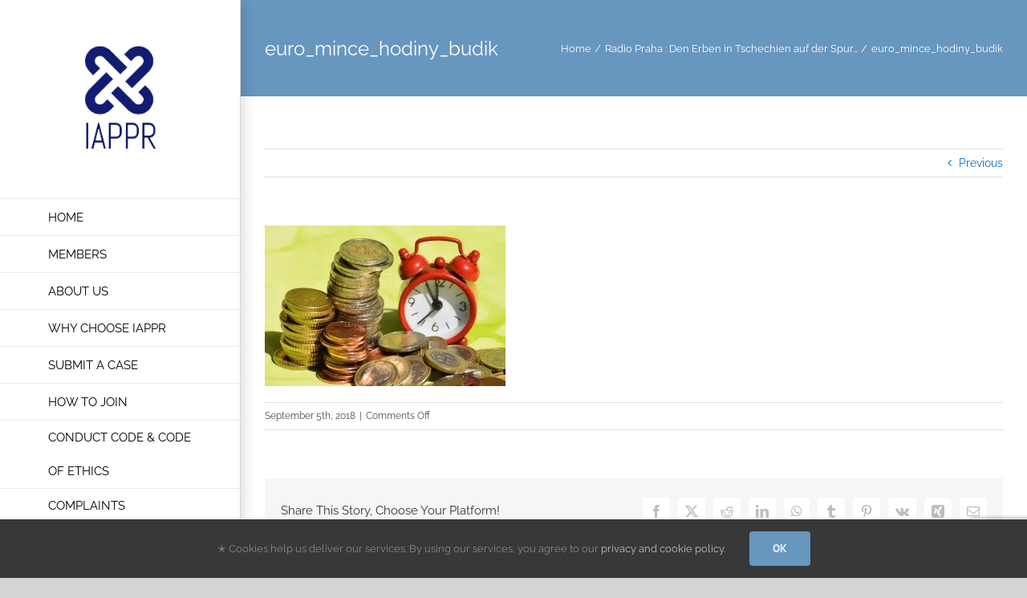

--- FILE ---
content_type: text/html; charset=utf-8
request_url: https://www.google.com/recaptcha/api2/anchor?ar=1&k=6LcIGnQrAAAAABLgREYzwJz_0wpoTctQXQ1OHp9C&co=aHR0cHM6Ly93d3cuaWFwcHIub3JnOjQ0Mw..&hl=en&v=PoyoqOPhxBO7pBk68S4YbpHZ&size=invisible&anchor-ms=20000&execute-ms=30000&cb=rnp64clouoxc
body_size: 48730
content:
<!DOCTYPE HTML><html dir="ltr" lang="en"><head><meta http-equiv="Content-Type" content="text/html; charset=UTF-8">
<meta http-equiv="X-UA-Compatible" content="IE=edge">
<title>reCAPTCHA</title>
<style type="text/css">
/* cyrillic-ext */
@font-face {
  font-family: 'Roboto';
  font-style: normal;
  font-weight: 400;
  font-stretch: 100%;
  src: url(//fonts.gstatic.com/s/roboto/v48/KFO7CnqEu92Fr1ME7kSn66aGLdTylUAMa3GUBHMdazTgWw.woff2) format('woff2');
  unicode-range: U+0460-052F, U+1C80-1C8A, U+20B4, U+2DE0-2DFF, U+A640-A69F, U+FE2E-FE2F;
}
/* cyrillic */
@font-face {
  font-family: 'Roboto';
  font-style: normal;
  font-weight: 400;
  font-stretch: 100%;
  src: url(//fonts.gstatic.com/s/roboto/v48/KFO7CnqEu92Fr1ME7kSn66aGLdTylUAMa3iUBHMdazTgWw.woff2) format('woff2');
  unicode-range: U+0301, U+0400-045F, U+0490-0491, U+04B0-04B1, U+2116;
}
/* greek-ext */
@font-face {
  font-family: 'Roboto';
  font-style: normal;
  font-weight: 400;
  font-stretch: 100%;
  src: url(//fonts.gstatic.com/s/roboto/v48/KFO7CnqEu92Fr1ME7kSn66aGLdTylUAMa3CUBHMdazTgWw.woff2) format('woff2');
  unicode-range: U+1F00-1FFF;
}
/* greek */
@font-face {
  font-family: 'Roboto';
  font-style: normal;
  font-weight: 400;
  font-stretch: 100%;
  src: url(//fonts.gstatic.com/s/roboto/v48/KFO7CnqEu92Fr1ME7kSn66aGLdTylUAMa3-UBHMdazTgWw.woff2) format('woff2');
  unicode-range: U+0370-0377, U+037A-037F, U+0384-038A, U+038C, U+038E-03A1, U+03A3-03FF;
}
/* math */
@font-face {
  font-family: 'Roboto';
  font-style: normal;
  font-weight: 400;
  font-stretch: 100%;
  src: url(//fonts.gstatic.com/s/roboto/v48/KFO7CnqEu92Fr1ME7kSn66aGLdTylUAMawCUBHMdazTgWw.woff2) format('woff2');
  unicode-range: U+0302-0303, U+0305, U+0307-0308, U+0310, U+0312, U+0315, U+031A, U+0326-0327, U+032C, U+032F-0330, U+0332-0333, U+0338, U+033A, U+0346, U+034D, U+0391-03A1, U+03A3-03A9, U+03B1-03C9, U+03D1, U+03D5-03D6, U+03F0-03F1, U+03F4-03F5, U+2016-2017, U+2034-2038, U+203C, U+2040, U+2043, U+2047, U+2050, U+2057, U+205F, U+2070-2071, U+2074-208E, U+2090-209C, U+20D0-20DC, U+20E1, U+20E5-20EF, U+2100-2112, U+2114-2115, U+2117-2121, U+2123-214F, U+2190, U+2192, U+2194-21AE, U+21B0-21E5, U+21F1-21F2, U+21F4-2211, U+2213-2214, U+2216-22FF, U+2308-230B, U+2310, U+2319, U+231C-2321, U+2336-237A, U+237C, U+2395, U+239B-23B7, U+23D0, U+23DC-23E1, U+2474-2475, U+25AF, U+25B3, U+25B7, U+25BD, U+25C1, U+25CA, U+25CC, U+25FB, U+266D-266F, U+27C0-27FF, U+2900-2AFF, U+2B0E-2B11, U+2B30-2B4C, U+2BFE, U+3030, U+FF5B, U+FF5D, U+1D400-1D7FF, U+1EE00-1EEFF;
}
/* symbols */
@font-face {
  font-family: 'Roboto';
  font-style: normal;
  font-weight: 400;
  font-stretch: 100%;
  src: url(//fonts.gstatic.com/s/roboto/v48/KFO7CnqEu92Fr1ME7kSn66aGLdTylUAMaxKUBHMdazTgWw.woff2) format('woff2');
  unicode-range: U+0001-000C, U+000E-001F, U+007F-009F, U+20DD-20E0, U+20E2-20E4, U+2150-218F, U+2190, U+2192, U+2194-2199, U+21AF, U+21E6-21F0, U+21F3, U+2218-2219, U+2299, U+22C4-22C6, U+2300-243F, U+2440-244A, U+2460-24FF, U+25A0-27BF, U+2800-28FF, U+2921-2922, U+2981, U+29BF, U+29EB, U+2B00-2BFF, U+4DC0-4DFF, U+FFF9-FFFB, U+10140-1018E, U+10190-1019C, U+101A0, U+101D0-101FD, U+102E0-102FB, U+10E60-10E7E, U+1D2C0-1D2D3, U+1D2E0-1D37F, U+1F000-1F0FF, U+1F100-1F1AD, U+1F1E6-1F1FF, U+1F30D-1F30F, U+1F315, U+1F31C, U+1F31E, U+1F320-1F32C, U+1F336, U+1F378, U+1F37D, U+1F382, U+1F393-1F39F, U+1F3A7-1F3A8, U+1F3AC-1F3AF, U+1F3C2, U+1F3C4-1F3C6, U+1F3CA-1F3CE, U+1F3D4-1F3E0, U+1F3ED, U+1F3F1-1F3F3, U+1F3F5-1F3F7, U+1F408, U+1F415, U+1F41F, U+1F426, U+1F43F, U+1F441-1F442, U+1F444, U+1F446-1F449, U+1F44C-1F44E, U+1F453, U+1F46A, U+1F47D, U+1F4A3, U+1F4B0, U+1F4B3, U+1F4B9, U+1F4BB, U+1F4BF, U+1F4C8-1F4CB, U+1F4D6, U+1F4DA, U+1F4DF, U+1F4E3-1F4E6, U+1F4EA-1F4ED, U+1F4F7, U+1F4F9-1F4FB, U+1F4FD-1F4FE, U+1F503, U+1F507-1F50B, U+1F50D, U+1F512-1F513, U+1F53E-1F54A, U+1F54F-1F5FA, U+1F610, U+1F650-1F67F, U+1F687, U+1F68D, U+1F691, U+1F694, U+1F698, U+1F6AD, U+1F6B2, U+1F6B9-1F6BA, U+1F6BC, U+1F6C6-1F6CF, U+1F6D3-1F6D7, U+1F6E0-1F6EA, U+1F6F0-1F6F3, U+1F6F7-1F6FC, U+1F700-1F7FF, U+1F800-1F80B, U+1F810-1F847, U+1F850-1F859, U+1F860-1F887, U+1F890-1F8AD, U+1F8B0-1F8BB, U+1F8C0-1F8C1, U+1F900-1F90B, U+1F93B, U+1F946, U+1F984, U+1F996, U+1F9E9, U+1FA00-1FA6F, U+1FA70-1FA7C, U+1FA80-1FA89, U+1FA8F-1FAC6, U+1FACE-1FADC, U+1FADF-1FAE9, U+1FAF0-1FAF8, U+1FB00-1FBFF;
}
/* vietnamese */
@font-face {
  font-family: 'Roboto';
  font-style: normal;
  font-weight: 400;
  font-stretch: 100%;
  src: url(//fonts.gstatic.com/s/roboto/v48/KFO7CnqEu92Fr1ME7kSn66aGLdTylUAMa3OUBHMdazTgWw.woff2) format('woff2');
  unicode-range: U+0102-0103, U+0110-0111, U+0128-0129, U+0168-0169, U+01A0-01A1, U+01AF-01B0, U+0300-0301, U+0303-0304, U+0308-0309, U+0323, U+0329, U+1EA0-1EF9, U+20AB;
}
/* latin-ext */
@font-face {
  font-family: 'Roboto';
  font-style: normal;
  font-weight: 400;
  font-stretch: 100%;
  src: url(//fonts.gstatic.com/s/roboto/v48/KFO7CnqEu92Fr1ME7kSn66aGLdTylUAMa3KUBHMdazTgWw.woff2) format('woff2');
  unicode-range: U+0100-02BA, U+02BD-02C5, U+02C7-02CC, U+02CE-02D7, U+02DD-02FF, U+0304, U+0308, U+0329, U+1D00-1DBF, U+1E00-1E9F, U+1EF2-1EFF, U+2020, U+20A0-20AB, U+20AD-20C0, U+2113, U+2C60-2C7F, U+A720-A7FF;
}
/* latin */
@font-face {
  font-family: 'Roboto';
  font-style: normal;
  font-weight: 400;
  font-stretch: 100%;
  src: url(//fonts.gstatic.com/s/roboto/v48/KFO7CnqEu92Fr1ME7kSn66aGLdTylUAMa3yUBHMdazQ.woff2) format('woff2');
  unicode-range: U+0000-00FF, U+0131, U+0152-0153, U+02BB-02BC, U+02C6, U+02DA, U+02DC, U+0304, U+0308, U+0329, U+2000-206F, U+20AC, U+2122, U+2191, U+2193, U+2212, U+2215, U+FEFF, U+FFFD;
}
/* cyrillic-ext */
@font-face {
  font-family: 'Roboto';
  font-style: normal;
  font-weight: 500;
  font-stretch: 100%;
  src: url(//fonts.gstatic.com/s/roboto/v48/KFO7CnqEu92Fr1ME7kSn66aGLdTylUAMa3GUBHMdazTgWw.woff2) format('woff2');
  unicode-range: U+0460-052F, U+1C80-1C8A, U+20B4, U+2DE0-2DFF, U+A640-A69F, U+FE2E-FE2F;
}
/* cyrillic */
@font-face {
  font-family: 'Roboto';
  font-style: normal;
  font-weight: 500;
  font-stretch: 100%;
  src: url(//fonts.gstatic.com/s/roboto/v48/KFO7CnqEu92Fr1ME7kSn66aGLdTylUAMa3iUBHMdazTgWw.woff2) format('woff2');
  unicode-range: U+0301, U+0400-045F, U+0490-0491, U+04B0-04B1, U+2116;
}
/* greek-ext */
@font-face {
  font-family: 'Roboto';
  font-style: normal;
  font-weight: 500;
  font-stretch: 100%;
  src: url(//fonts.gstatic.com/s/roboto/v48/KFO7CnqEu92Fr1ME7kSn66aGLdTylUAMa3CUBHMdazTgWw.woff2) format('woff2');
  unicode-range: U+1F00-1FFF;
}
/* greek */
@font-face {
  font-family: 'Roboto';
  font-style: normal;
  font-weight: 500;
  font-stretch: 100%;
  src: url(//fonts.gstatic.com/s/roboto/v48/KFO7CnqEu92Fr1ME7kSn66aGLdTylUAMa3-UBHMdazTgWw.woff2) format('woff2');
  unicode-range: U+0370-0377, U+037A-037F, U+0384-038A, U+038C, U+038E-03A1, U+03A3-03FF;
}
/* math */
@font-face {
  font-family: 'Roboto';
  font-style: normal;
  font-weight: 500;
  font-stretch: 100%;
  src: url(//fonts.gstatic.com/s/roboto/v48/KFO7CnqEu92Fr1ME7kSn66aGLdTylUAMawCUBHMdazTgWw.woff2) format('woff2');
  unicode-range: U+0302-0303, U+0305, U+0307-0308, U+0310, U+0312, U+0315, U+031A, U+0326-0327, U+032C, U+032F-0330, U+0332-0333, U+0338, U+033A, U+0346, U+034D, U+0391-03A1, U+03A3-03A9, U+03B1-03C9, U+03D1, U+03D5-03D6, U+03F0-03F1, U+03F4-03F5, U+2016-2017, U+2034-2038, U+203C, U+2040, U+2043, U+2047, U+2050, U+2057, U+205F, U+2070-2071, U+2074-208E, U+2090-209C, U+20D0-20DC, U+20E1, U+20E5-20EF, U+2100-2112, U+2114-2115, U+2117-2121, U+2123-214F, U+2190, U+2192, U+2194-21AE, U+21B0-21E5, U+21F1-21F2, U+21F4-2211, U+2213-2214, U+2216-22FF, U+2308-230B, U+2310, U+2319, U+231C-2321, U+2336-237A, U+237C, U+2395, U+239B-23B7, U+23D0, U+23DC-23E1, U+2474-2475, U+25AF, U+25B3, U+25B7, U+25BD, U+25C1, U+25CA, U+25CC, U+25FB, U+266D-266F, U+27C0-27FF, U+2900-2AFF, U+2B0E-2B11, U+2B30-2B4C, U+2BFE, U+3030, U+FF5B, U+FF5D, U+1D400-1D7FF, U+1EE00-1EEFF;
}
/* symbols */
@font-face {
  font-family: 'Roboto';
  font-style: normal;
  font-weight: 500;
  font-stretch: 100%;
  src: url(//fonts.gstatic.com/s/roboto/v48/KFO7CnqEu92Fr1ME7kSn66aGLdTylUAMaxKUBHMdazTgWw.woff2) format('woff2');
  unicode-range: U+0001-000C, U+000E-001F, U+007F-009F, U+20DD-20E0, U+20E2-20E4, U+2150-218F, U+2190, U+2192, U+2194-2199, U+21AF, U+21E6-21F0, U+21F3, U+2218-2219, U+2299, U+22C4-22C6, U+2300-243F, U+2440-244A, U+2460-24FF, U+25A0-27BF, U+2800-28FF, U+2921-2922, U+2981, U+29BF, U+29EB, U+2B00-2BFF, U+4DC0-4DFF, U+FFF9-FFFB, U+10140-1018E, U+10190-1019C, U+101A0, U+101D0-101FD, U+102E0-102FB, U+10E60-10E7E, U+1D2C0-1D2D3, U+1D2E0-1D37F, U+1F000-1F0FF, U+1F100-1F1AD, U+1F1E6-1F1FF, U+1F30D-1F30F, U+1F315, U+1F31C, U+1F31E, U+1F320-1F32C, U+1F336, U+1F378, U+1F37D, U+1F382, U+1F393-1F39F, U+1F3A7-1F3A8, U+1F3AC-1F3AF, U+1F3C2, U+1F3C4-1F3C6, U+1F3CA-1F3CE, U+1F3D4-1F3E0, U+1F3ED, U+1F3F1-1F3F3, U+1F3F5-1F3F7, U+1F408, U+1F415, U+1F41F, U+1F426, U+1F43F, U+1F441-1F442, U+1F444, U+1F446-1F449, U+1F44C-1F44E, U+1F453, U+1F46A, U+1F47D, U+1F4A3, U+1F4B0, U+1F4B3, U+1F4B9, U+1F4BB, U+1F4BF, U+1F4C8-1F4CB, U+1F4D6, U+1F4DA, U+1F4DF, U+1F4E3-1F4E6, U+1F4EA-1F4ED, U+1F4F7, U+1F4F9-1F4FB, U+1F4FD-1F4FE, U+1F503, U+1F507-1F50B, U+1F50D, U+1F512-1F513, U+1F53E-1F54A, U+1F54F-1F5FA, U+1F610, U+1F650-1F67F, U+1F687, U+1F68D, U+1F691, U+1F694, U+1F698, U+1F6AD, U+1F6B2, U+1F6B9-1F6BA, U+1F6BC, U+1F6C6-1F6CF, U+1F6D3-1F6D7, U+1F6E0-1F6EA, U+1F6F0-1F6F3, U+1F6F7-1F6FC, U+1F700-1F7FF, U+1F800-1F80B, U+1F810-1F847, U+1F850-1F859, U+1F860-1F887, U+1F890-1F8AD, U+1F8B0-1F8BB, U+1F8C0-1F8C1, U+1F900-1F90B, U+1F93B, U+1F946, U+1F984, U+1F996, U+1F9E9, U+1FA00-1FA6F, U+1FA70-1FA7C, U+1FA80-1FA89, U+1FA8F-1FAC6, U+1FACE-1FADC, U+1FADF-1FAE9, U+1FAF0-1FAF8, U+1FB00-1FBFF;
}
/* vietnamese */
@font-face {
  font-family: 'Roboto';
  font-style: normal;
  font-weight: 500;
  font-stretch: 100%;
  src: url(//fonts.gstatic.com/s/roboto/v48/KFO7CnqEu92Fr1ME7kSn66aGLdTylUAMa3OUBHMdazTgWw.woff2) format('woff2');
  unicode-range: U+0102-0103, U+0110-0111, U+0128-0129, U+0168-0169, U+01A0-01A1, U+01AF-01B0, U+0300-0301, U+0303-0304, U+0308-0309, U+0323, U+0329, U+1EA0-1EF9, U+20AB;
}
/* latin-ext */
@font-face {
  font-family: 'Roboto';
  font-style: normal;
  font-weight: 500;
  font-stretch: 100%;
  src: url(//fonts.gstatic.com/s/roboto/v48/KFO7CnqEu92Fr1ME7kSn66aGLdTylUAMa3KUBHMdazTgWw.woff2) format('woff2');
  unicode-range: U+0100-02BA, U+02BD-02C5, U+02C7-02CC, U+02CE-02D7, U+02DD-02FF, U+0304, U+0308, U+0329, U+1D00-1DBF, U+1E00-1E9F, U+1EF2-1EFF, U+2020, U+20A0-20AB, U+20AD-20C0, U+2113, U+2C60-2C7F, U+A720-A7FF;
}
/* latin */
@font-face {
  font-family: 'Roboto';
  font-style: normal;
  font-weight: 500;
  font-stretch: 100%;
  src: url(//fonts.gstatic.com/s/roboto/v48/KFO7CnqEu92Fr1ME7kSn66aGLdTylUAMa3yUBHMdazQ.woff2) format('woff2');
  unicode-range: U+0000-00FF, U+0131, U+0152-0153, U+02BB-02BC, U+02C6, U+02DA, U+02DC, U+0304, U+0308, U+0329, U+2000-206F, U+20AC, U+2122, U+2191, U+2193, U+2212, U+2215, U+FEFF, U+FFFD;
}
/* cyrillic-ext */
@font-face {
  font-family: 'Roboto';
  font-style: normal;
  font-weight: 900;
  font-stretch: 100%;
  src: url(//fonts.gstatic.com/s/roboto/v48/KFO7CnqEu92Fr1ME7kSn66aGLdTylUAMa3GUBHMdazTgWw.woff2) format('woff2');
  unicode-range: U+0460-052F, U+1C80-1C8A, U+20B4, U+2DE0-2DFF, U+A640-A69F, U+FE2E-FE2F;
}
/* cyrillic */
@font-face {
  font-family: 'Roboto';
  font-style: normal;
  font-weight: 900;
  font-stretch: 100%;
  src: url(//fonts.gstatic.com/s/roboto/v48/KFO7CnqEu92Fr1ME7kSn66aGLdTylUAMa3iUBHMdazTgWw.woff2) format('woff2');
  unicode-range: U+0301, U+0400-045F, U+0490-0491, U+04B0-04B1, U+2116;
}
/* greek-ext */
@font-face {
  font-family: 'Roboto';
  font-style: normal;
  font-weight: 900;
  font-stretch: 100%;
  src: url(//fonts.gstatic.com/s/roboto/v48/KFO7CnqEu92Fr1ME7kSn66aGLdTylUAMa3CUBHMdazTgWw.woff2) format('woff2');
  unicode-range: U+1F00-1FFF;
}
/* greek */
@font-face {
  font-family: 'Roboto';
  font-style: normal;
  font-weight: 900;
  font-stretch: 100%;
  src: url(//fonts.gstatic.com/s/roboto/v48/KFO7CnqEu92Fr1ME7kSn66aGLdTylUAMa3-UBHMdazTgWw.woff2) format('woff2');
  unicode-range: U+0370-0377, U+037A-037F, U+0384-038A, U+038C, U+038E-03A1, U+03A3-03FF;
}
/* math */
@font-face {
  font-family: 'Roboto';
  font-style: normal;
  font-weight: 900;
  font-stretch: 100%;
  src: url(//fonts.gstatic.com/s/roboto/v48/KFO7CnqEu92Fr1ME7kSn66aGLdTylUAMawCUBHMdazTgWw.woff2) format('woff2');
  unicode-range: U+0302-0303, U+0305, U+0307-0308, U+0310, U+0312, U+0315, U+031A, U+0326-0327, U+032C, U+032F-0330, U+0332-0333, U+0338, U+033A, U+0346, U+034D, U+0391-03A1, U+03A3-03A9, U+03B1-03C9, U+03D1, U+03D5-03D6, U+03F0-03F1, U+03F4-03F5, U+2016-2017, U+2034-2038, U+203C, U+2040, U+2043, U+2047, U+2050, U+2057, U+205F, U+2070-2071, U+2074-208E, U+2090-209C, U+20D0-20DC, U+20E1, U+20E5-20EF, U+2100-2112, U+2114-2115, U+2117-2121, U+2123-214F, U+2190, U+2192, U+2194-21AE, U+21B0-21E5, U+21F1-21F2, U+21F4-2211, U+2213-2214, U+2216-22FF, U+2308-230B, U+2310, U+2319, U+231C-2321, U+2336-237A, U+237C, U+2395, U+239B-23B7, U+23D0, U+23DC-23E1, U+2474-2475, U+25AF, U+25B3, U+25B7, U+25BD, U+25C1, U+25CA, U+25CC, U+25FB, U+266D-266F, U+27C0-27FF, U+2900-2AFF, U+2B0E-2B11, U+2B30-2B4C, U+2BFE, U+3030, U+FF5B, U+FF5D, U+1D400-1D7FF, U+1EE00-1EEFF;
}
/* symbols */
@font-face {
  font-family: 'Roboto';
  font-style: normal;
  font-weight: 900;
  font-stretch: 100%;
  src: url(//fonts.gstatic.com/s/roboto/v48/KFO7CnqEu92Fr1ME7kSn66aGLdTylUAMaxKUBHMdazTgWw.woff2) format('woff2');
  unicode-range: U+0001-000C, U+000E-001F, U+007F-009F, U+20DD-20E0, U+20E2-20E4, U+2150-218F, U+2190, U+2192, U+2194-2199, U+21AF, U+21E6-21F0, U+21F3, U+2218-2219, U+2299, U+22C4-22C6, U+2300-243F, U+2440-244A, U+2460-24FF, U+25A0-27BF, U+2800-28FF, U+2921-2922, U+2981, U+29BF, U+29EB, U+2B00-2BFF, U+4DC0-4DFF, U+FFF9-FFFB, U+10140-1018E, U+10190-1019C, U+101A0, U+101D0-101FD, U+102E0-102FB, U+10E60-10E7E, U+1D2C0-1D2D3, U+1D2E0-1D37F, U+1F000-1F0FF, U+1F100-1F1AD, U+1F1E6-1F1FF, U+1F30D-1F30F, U+1F315, U+1F31C, U+1F31E, U+1F320-1F32C, U+1F336, U+1F378, U+1F37D, U+1F382, U+1F393-1F39F, U+1F3A7-1F3A8, U+1F3AC-1F3AF, U+1F3C2, U+1F3C4-1F3C6, U+1F3CA-1F3CE, U+1F3D4-1F3E0, U+1F3ED, U+1F3F1-1F3F3, U+1F3F5-1F3F7, U+1F408, U+1F415, U+1F41F, U+1F426, U+1F43F, U+1F441-1F442, U+1F444, U+1F446-1F449, U+1F44C-1F44E, U+1F453, U+1F46A, U+1F47D, U+1F4A3, U+1F4B0, U+1F4B3, U+1F4B9, U+1F4BB, U+1F4BF, U+1F4C8-1F4CB, U+1F4D6, U+1F4DA, U+1F4DF, U+1F4E3-1F4E6, U+1F4EA-1F4ED, U+1F4F7, U+1F4F9-1F4FB, U+1F4FD-1F4FE, U+1F503, U+1F507-1F50B, U+1F50D, U+1F512-1F513, U+1F53E-1F54A, U+1F54F-1F5FA, U+1F610, U+1F650-1F67F, U+1F687, U+1F68D, U+1F691, U+1F694, U+1F698, U+1F6AD, U+1F6B2, U+1F6B9-1F6BA, U+1F6BC, U+1F6C6-1F6CF, U+1F6D3-1F6D7, U+1F6E0-1F6EA, U+1F6F0-1F6F3, U+1F6F7-1F6FC, U+1F700-1F7FF, U+1F800-1F80B, U+1F810-1F847, U+1F850-1F859, U+1F860-1F887, U+1F890-1F8AD, U+1F8B0-1F8BB, U+1F8C0-1F8C1, U+1F900-1F90B, U+1F93B, U+1F946, U+1F984, U+1F996, U+1F9E9, U+1FA00-1FA6F, U+1FA70-1FA7C, U+1FA80-1FA89, U+1FA8F-1FAC6, U+1FACE-1FADC, U+1FADF-1FAE9, U+1FAF0-1FAF8, U+1FB00-1FBFF;
}
/* vietnamese */
@font-face {
  font-family: 'Roboto';
  font-style: normal;
  font-weight: 900;
  font-stretch: 100%;
  src: url(//fonts.gstatic.com/s/roboto/v48/KFO7CnqEu92Fr1ME7kSn66aGLdTylUAMa3OUBHMdazTgWw.woff2) format('woff2');
  unicode-range: U+0102-0103, U+0110-0111, U+0128-0129, U+0168-0169, U+01A0-01A1, U+01AF-01B0, U+0300-0301, U+0303-0304, U+0308-0309, U+0323, U+0329, U+1EA0-1EF9, U+20AB;
}
/* latin-ext */
@font-face {
  font-family: 'Roboto';
  font-style: normal;
  font-weight: 900;
  font-stretch: 100%;
  src: url(//fonts.gstatic.com/s/roboto/v48/KFO7CnqEu92Fr1ME7kSn66aGLdTylUAMa3KUBHMdazTgWw.woff2) format('woff2');
  unicode-range: U+0100-02BA, U+02BD-02C5, U+02C7-02CC, U+02CE-02D7, U+02DD-02FF, U+0304, U+0308, U+0329, U+1D00-1DBF, U+1E00-1E9F, U+1EF2-1EFF, U+2020, U+20A0-20AB, U+20AD-20C0, U+2113, U+2C60-2C7F, U+A720-A7FF;
}
/* latin */
@font-face {
  font-family: 'Roboto';
  font-style: normal;
  font-weight: 900;
  font-stretch: 100%;
  src: url(//fonts.gstatic.com/s/roboto/v48/KFO7CnqEu92Fr1ME7kSn66aGLdTylUAMa3yUBHMdazQ.woff2) format('woff2');
  unicode-range: U+0000-00FF, U+0131, U+0152-0153, U+02BB-02BC, U+02C6, U+02DA, U+02DC, U+0304, U+0308, U+0329, U+2000-206F, U+20AC, U+2122, U+2191, U+2193, U+2212, U+2215, U+FEFF, U+FFFD;
}

</style>
<link rel="stylesheet" type="text/css" href="https://www.gstatic.com/recaptcha/releases/PoyoqOPhxBO7pBk68S4YbpHZ/styles__ltr.css">
<script nonce="PLBCJOfqsRaEzWRKPbKidA" type="text/javascript">window['__recaptcha_api'] = 'https://www.google.com/recaptcha/api2/';</script>
<script type="text/javascript" src="https://www.gstatic.com/recaptcha/releases/PoyoqOPhxBO7pBk68S4YbpHZ/recaptcha__en.js" nonce="PLBCJOfqsRaEzWRKPbKidA">
      
    </script></head>
<body><div id="rc-anchor-alert" class="rc-anchor-alert"></div>
<input type="hidden" id="recaptcha-token" value="[base64]">
<script type="text/javascript" nonce="PLBCJOfqsRaEzWRKPbKidA">
      recaptcha.anchor.Main.init("[\x22ainput\x22,[\x22bgdata\x22,\x22\x22,\[base64]/[base64]/[base64]/[base64]/[base64]/[base64]/KGcoTywyNTMsTy5PKSxVRyhPLEMpKTpnKE8sMjUzLEMpLE8pKSxsKSksTykpfSxieT1mdW5jdGlvbihDLE8sdSxsKXtmb3IobD0odT1SKEMpLDApO08+MDtPLS0pbD1sPDw4fFooQyk7ZyhDLHUsbCl9LFVHPWZ1bmN0aW9uKEMsTyl7Qy5pLmxlbmd0aD4xMDQ/[base64]/[base64]/[base64]/[base64]/[base64]/[base64]/[base64]\\u003d\x22,\[base64]\\u003d\x22,\x22w7g0DsK1wqnDuj5KYltVD8K7wos1wo0swrfCgMOdw4cAVMOVXsOcBSHDpcOgw4JzV8KvNghvXsODJhXDqTofw5kuJ8O/O8OGwo5aVA0NVMKsBhDDnidQQyDCrHHCrTZQWMO9w7XCjsKtaCxnwrMnwrVow4VLThw9wrM+wrTChDzDjsKILVQ4NMO2JDYOwp4/c1sLECgmQRsLK8KTV8OGT8OUGgnCnDDDsHtlwoAQWgkAwq/[base64]/DmsOtwroew7fCnDPDi8O7w7DDisOUw5TClcOww546IzVZMiPDm3Emw5U+wo5VKXZAMWzDjMOFw57Cgm3CrsO4FCfChRbCksK+M8KGK3LCkcOJBcKAwrxUFV9jFMK1wplsw7fCigFowqrCpsK/KcKZwpgBw50QD8OMFwrCpsKQP8KdMwRxwp7CnsOZN8K2w5Anwpp6eAhBw6bDrAMaIsK+JMKxelYQw54dw57Ch8O+LMO7w4FcM8OMKMKcTTNDwp/CisKvFsKZGMKGfsOPQcO1cMKrFF8BJcKPwp0Dw6nCjcKVw5pXLibCqMOKw4vCkyFKGB8iwpbCk1Q5w6HDu13DmsKywqkneBvCtcKbJx7DqMOTT1HCgyvCm0NjS8KBw5HDtsKIwrFNIcKGYcKhwp00w5jCnmtQRcORX8OpSB8/w5/[base64]/O8Kmw6oBMBzDncOFw6XCsMK+w6jChjjCrDvDuxHDpGHCnjLCmcOdwoTDhXrClkVXdcKbwpHCrwbCo3rDgVgxw50FwqHDqMKcw4/[base64]/[base64]/[base64]/DuMKlwp3DlmwqwpnDmQ8lwq7ClV8SwpnCrcO2wo5yw6tGwrXDicObGcK8wpnDl3R+w5Uyw6wjw4LDgcO+w4sPw5wwVcOkGX/DjVfDr8O3w5sew6Ycwr0Jw5QXLz9YC8K/RsKFwoMfFUDDsRzDlsOIT18UN8KtPVBbw5xrw5XDlMOmwovCvcKrCMKCcMOvDEPDucKPOsOyw6nCg8OBJ8OMwoPCmFTDl23DpRzDiA85YcKQFcO4dDnDssOYOUwPwp/[base64]/wpIxwr08fB7CvEPCiUzCoX7Cu8OkRmLCuGtPSMK5fhbCqMOhw6cTKTRnUldXEMObw5bCi8OQCFTDkjg8NH0wb1TCiw9tTCZuSyMaccKhFHvDm8OCAsKHwq/DvcKMckEgYwXCosOtU8Kfw53Ds23DsmfDu8O5wrfCsQp+OcKzwoTCpx7CnETChMK9wrTDlcOsV2VNZm7DjlM9YB9xCcOdwpzCnlpyc2lTRwXCo8K6c8OFScOwC8KMLcOHwrZGGSvDhcOIEnLDh8K5w74TK8OPw4FewqHCrEJgworDhmAaJ8K/XsO9csOuRHHCjlPDkg1kwoXDjDrCu1knO1nDrMKYK8OlXy/Cv38+KcOGwohoElrCkRJuwol/w6zCgcKqwrZ1fz/Cg1vCjnssw4PDrxsewpPDvVBSwrfCm2Rnw6jCgHgDw7cVwoQhwqMdwo5Ew6xjcsKyw7bDoxbCtMK+OMOXUMK+wqjDkkpRWXI0BsKRwpfCosOsMcOVwqFiwr9CICQfw5nChGA7w5HCqyp6w7bCo3ldw7Qew5TDolEowo0sw4LChsKtVl/DvQBQR8O4e8KbwpvClMKdNVggDMKlwr3CiBnDtsOJw4zDkMOOJMKBMzlHX2Yfwp3DuC5GwpzDhMKAw5s5woMDwr/DsSXCjcKXcMKTwoVOWS4AB8OSwqxTw4fCqMOOwrVpD8OrEMOxWV/Dq8KJw67DhSjChsKPOsOXbcODA2UZeTojwoNNw4Nmw4zDoALCgQ81IsOeQhrDjkkpdcOhw4/CmmsowoPCiR1/[base64]/CryVYCVbDgMO0JsK+w5/Ck8Oyw7tRw4XCrMKow6LCgsKTBkbDnShtw6HCkHnCtnDDn8O8w6QfWMKPU8K/E2vCggRVw7PDiMO5wq5NwrzDlcKPwp/Dqn9OKMOWwo/ChsK3w5dqWMOtU2/[base64]/w7rCscO3wqfCo3Nzw5DDhQtDw5fCoVtLwqAkQMK8w7ZRHMKowqxoHyQNw7XDqWtwW2cEVMKqw4JFYAp9PMK6QxDDusK0B3/CsMKaOsOjNVDDicKmwr9+BsKRw4U1wpzDqms6w4XDvUDClXLCo8KZwoTCkShkV8OEw74uZT7CpMK+EGxhw4wSWMO8TjpkX8OHwodNeMKjw4bDqH3ChMKMwqgkw6tUGcO+w7d/a2M8AAYEw7phZAXDuiMcw4bDtMOUTzkCRMKLK8KYDAZLwqLCi2hbc0pkPcKTw6rDkEt7w7Fcw745R0zDjEvDrsOGLMKIwrLDpcO1wqHDg8ObDhfCvMKdbjDDnsOcwpd5wpvCjcKQwpJnSsK3woBMwpIhwoDDl3ckw6xmZcK1wocON8O4w77CtcKEw642wr/DtcOwX8KZw45rwqLCviU1I8OdwpBsw6LCr17ClmfDqGlMwoZLSVTCqWzDjSAcwr3DpsOtcRhgw5JIKkvCs8Osw4fChT3DpyPDrhXCtcOywq1tw4gVw5LCsXfCuMOTScKQw5hUSEBSw4c/wohVTHJZPsKaw4gFw7/DhhUhw4PCo0rClw/Cum9Ew5bCvMK2wqnDtVFjwqY/w6swOsOrwpvCocOkwoHCh8KaemkWwp3Cn8KnexrDrsOjw6gBw5/[base64]/[base64]/Dt8OBMwJdYkMrCsKAwpfDp1PCv8Ovw5/DmnPDhsKoYHTDhihqwoV5w7xFwq3Cj8OWwqQiH8KjazzCsBXChDrCthDCml0Yw6fDucKJPgoyw70BbsOdwqIpccOVSWd3YsObAcO/TMOcwrDCjGTCqnwUTcObZkrCisKgw4XDukU+wpxbPMOAB8O6w7nDgz5yw6rDrG94w5PCiMKlwqLDgcOywqjDh3DDrSp/[base64]/ClQvDvcOZX8O/eEw1MwgCPMK4wqXDmV9aw7PCg3/CliXCuhZ/woHDp8OAw6dCMig9w6/ClFjDicKgKF8Qw51EfcKUw5g3wrUiw5PDlU3Dvm1dw4EewpQSw47CnMOtwqzDj8KYw6UmOcKKw6HClTrDtMOEVkXCi23CtsOiPC3CksKiOHLCg8Oow44kCz46w7HDq2s9XMOtV8KCwpzCsSDCtMKOV8Oww4/CgAl5WCzCuxzDgMKnwqZSwrrCqMKuwr7DlxzDucKDw4fDqA04wqXChwDDg8KVITYUITrDq8OJXC/DkMOQwpsuw7TDjUIgw7YvwrzCnlLDocOzw4jCosKWFcOxWsKwMsOcAMOGwpkIFsKsw4LDuT44SMOCPsOeO8OVK8KQBRXCksOlwow8UEXDkiTDjsKSwpLCkQNQwrtVwq/[base64]/CqMOefigZw7A/woHCoxLCt8OMcsKjPTXDrMOdwqYKw706w4nDpmrDjGRww5YVBnrDkiUgGMOcwpLDnVIfw7/CusOFQ14Cw4PCq8OYw6vDhcOCTjZHwosvwqzCnT5uVi3ChS7Cg8OkwrTDtj59JcKlIcOBwoTDkVfDrkTDo8KOHksjw50mDHHDp8O5VMOFw5vDrFPCnsKMw6s+TX1Hw4fCj8Oewpoiw73DnXrDgTXDt2cvw47DjcKEw5HDhsK+w6rCvggiw743QMK2D2jCrx/DrxcdwqZ6Nlg9CsKxw4poAE9DQH7Cq1zChcKmIMKEUWPCqh4ew5Fbw4nCoE5Nw7ktaQXDm8KbwqNsw5vCosOlf388wobDtsK3w41fN8Knw5FQw4LCuMORwrggw4FTw53ChMO0TgDDk0LCqMOjYkwKwp9HMGXDs8K1c8K4w4l8w4xiw6HDisOBwotJwq/[base64]/CknFIw47CtMKqOWvDm8Orw7NgKsOZPHEDPsK4DsOow47Dm00rNMOiPsOvw4/CvDzChcKWUsKXOxnCq8KrfcKdw64hBBVCa8KfZsKHw7vCuMK0wrRsbcKLdMOqw6Fsw6jDv8OBGHLDlk4aw4x+IUpdw5jCigjCocOHQHZIwoNdEnDCmMOgwofCvMO7wrfCksKgwqDDtSMBwr/CinXCgcKmwpY6WiDDhcOJw5nCqcK2wqdowonDrjcqe07DvTjCpn0LanTDgiUawo3CvTwnHMOjGlFLY8OfwqrDiMOYw6rDiUAqWMKdCsK2JcO/w54uKcOAAcK5woHDtH/CtcOMwqZzwrXCjQMxJnTDmMORwqp2Okcjw7xdw58lZsKuw5nCmGINw7IDbzzDn8KIw4lkw5rDssKXf8KhbWxqDz5GfMO/wq3Cr8K4ZTBjw4kfw73DssOOw6AowqbCqT59w5fCpzrDnm7Cp8K/[base64]/wpPDi8KMw6oZCcKhwo7DvMOReBDCvcKUfsOIwrNHwrLClMK3woclGsOaRcO9wpwNwofCocKoOk7DssKmw7PDsHUbw5Q+QMKow6VgXnDCnMKTGV4YwpDCnFlowo3DuE3DiT/ClUHCtnxMw7zDrcK4wrXDqcO5wptzU8ONR8OTVcKHKE7Cs8OmMidmwoHChWp/wrwSISAhLXITw5TCpMOvwpTDm8KzwqZ1w7E1a2IowoZjLxvCrMOAw5TCn8Ktw7fDriXDt0ExwoHCssOTBsODOQ/DpWfDgE/[base64]/ChcOYw6fCpsKJw4rDlMK8w6fCp8KHwooVw7pBwp7CvsKhWVHDnsKYJTBbw48qBjo1w5zDrE3CsmTDuMO9w4URT37DoApWworCuUDDh8OyNMKfIcO2W3rCg8ObYXPCmA0+a8K5DsOZwqZuwphkayokwqJ1w6gbdcOEKcKmwodUHMOTw6/[base64]/wqfCmG53IcOZw6rDuMK6Y8OOFsKQUj8jw7ZawoXCq8K8w6vDg8KqacOew4B2w6ANGMOew57CtQocfsOaQ8OwwrVIVm/[base64]/[base64]/[base64]/[base64]/ClMKCPUHCr8OgcAnDhgPDnHHDuTPCkcKlw5k4w6fCtkBqTmfCkMOJWsKZw6wRWh3DlsKyLh1AwpkkJGMqCBttw6fCpMOpw5VmwoLCu8KePcKeU8O9Lg/Dr8OqKsOAIMO/wohxWCvCiMK7NMOQBMKYwpRQFBldwqnDvnEhFMO0woDDsMKewphTwrXCnRJCHjtBBsK9PcKQw4ZIwpY1RMKydHFYw4PCiU/DgkvCpsKYw4vCn8KYwoApw4V5C8Obw77CmcKDd1jCtzpuwrDDv3dww6o0FMOWCMK8DiUHwrxRXsK+wq/CksKHCcOkAsKLwopZY2XCqMKfBMKjVMKyGFQdwotaw5IiWcO1wqDCoMO/wqlRVcK3Uxg9w5Abw7fCgl/DssK9w55vwrvDtsKMcMKeI8KWMi1qwpMIcCDDmsOGJwxJwqXDpcKhcsKuKTzCqSnCkzkMEsO1FcObEsOTGcOMAcOEN8O7wq3ChDHDtnbDoMKgW17Cm3XCs8Kbb8KFwqLCjcKEwrRqwq/Cu2dXQnvDq8OMwoXDhjPDrMOvwpcXesK9UsKybsObw70ywp/DoFPDmmLCpEvDvw3DpS/[base64]/w60zwpw0wqjCmTvDoXfClMKUwqDDqFzCpsOdwrjCnQHCoMOxccKEOSzCixTCtATDmcOccQdOw4rCqcKpw7NkfVBlwpHDlCTDlsK9XyrCvMOkw4XCkMKhwp/DkMKIwo4QwqjCgkTChyDCoG3DrMKdKwjDrsKgAcOXbMOfTHQxw5zClh7DlQ4Xwp7CrcO5woJIBcKhICgvA8KpwoQqwpLCsMOsNsK/Vy99wofDlW3Do1QpGirDksODw4x+w55OwqjChXfCucO+OMOnwogdG8ORKMKRw7jDik88C8OeTWDCow7DrSoZQ8O1w4jDoV81UMK8wqRNDsO6aQnCtMKMFMOyE8O6Pg7Cm8OUOMOKIHszRmvDvcKTPsKAw4lYF2RKw4wcRMKJw57DsMKsHMKdwqxRS3nDqWDCtX5/DMKmBMO9w4XCsyXDhcKsP8OUHnXCk8OMHE86Rj/Cog3DjcO1w5PDhQPDtWZ7w7lafRYjN0JGSsKow7/[base64]/DpCoUwqTDlsKnw53DssK1wqoQw4J9PVYDC8OYw7fDgwTDiUV2cRXDt8O0fMOUwpPDgcKOw6/Du8Obw4DCh1N7wqNEWMK8d8OZw5zCnj4owrsFYsKlL8Oiw7PCgsOJwo9/KsKHwoM/ecKlVicew5LCi8OJwpHDiSgfZkp2Z8KwwoTDuBR3w5E+Y8ODwotvZsKvw5vDtXYVw5pBw7NRw507wrfCgRzDksO+KFjDuUnDg8KCDUDCh8KYXDHCnMK0Z2wAw7HCnFrDs8KNCsOHS0zCo8KZw6vCrcKAwqTDkQdEWWYBH8KWBUd0wppgZMO1wo5HLVE6w6nDugQLKWN/w5TDjcOZIMOQw5MTw5Naw5cSwpbDvFJ0LG5lJBNeX3DDo8ODWjQkD3nDjknCjzTDrsOVO11sHkYPOMOEw5rDvgVVZyhvw5fCgMOIYcOEw64TMcK5YnROP3fDvMO9VxTCpSp8ZMKnw7nChcKrEMKBIsOOLgPDnMO1wpjDh2LDkWp5F8KDwo7Dm8Oqw5NLw647w53CnW/[base64]/CmMKDw7ZJw63CpsOvPcKKdRhUwoDClcO6w6lywrLCjlfDlzQob8KOwohlG1oINcKhfMKBwqLDusKJwr7DpMKew4hEwp7CsMO0NMOSEsKBRgPCsMOlw6cewoY3wrw2bzrClRzChCV4P8OtC1jDmcKLJMOCZmbCu8OiHMOkU3/Do8OkW1rDsxHCrMOPEMK8GW/DmcKWYl07WEhSB8OgBCMTw4RSasKBw6NJw7TCoGU1wp3CiMKLw4LDgMKaDMKmUB8mMDoOay3DiMOjOGN8V8KkanTCqsKOw5rDhjsUw63CucOsXgsIwrhDKMK0JcKzeB/CocOKwr4fHGjDh8OpD8Ojw5t5wr7ChzXCmR/[base64]/[base64]/[base64]/CnQxNw6XDmGFEd8OnEMOwVcKFXcOuw6d8TcKhw7Q9wo/[base64]/DugLCiVNmw45DwqF8w6ktwrnDuWMBNMKrH8Ofw57CvsO2w4lGwrrDp8OFwq3Dv18Pwro3w73Dhz7CvDXDqnfCqVjCo8OJw6vDk8O9AWBjwq17w7zDoRfDncO/[base64]/ChMKpwqbDvR9uSRbDosOkdcKAwpLCmDBAwrsewpPCvsOsfMOTw4/CmlXClD4Gw6nDvxxWwpzDiMKJwqTCq8KWV8OVwrTCqGHCgWnCg0FUw4LDrHTCn8OFPlpfWcOAw7LChSpnOULDucOOFMOHw73DtwrCo8OyC8OLEmkSYMOxbMOUaAMzRsO0DMKewozChsKCwoPDmglfw6J0w6DDisOjLcKQUMKcQsOrMcOfU8K/w5vDvGXCsk3Dq01hP8ORw7/Ck8OkwqzDqsK/esKcwqDDt1EZLzXCnRTDhhZMH8Kqw4HDsALDhVMeNcKywo9Pwr92XB3CsndpVMKSwqXCisO8w51ie8KbIcKEw5ljwqEDw7fDicKmwrUEQWrCncKIwo8owr8NNsOHXMKfw5XCsgsCMMKdIcKawq/DjcOPWnxlw4HDjV/DvAXCt1B9Gkh/[base64]/DkjjDosOLw6lYwq8qTMOjNMKlwopuw70+wpzDhRvDiMKVLH91wpLDrBHCjG/CiAPDm1zDsgnCgMOiwrB8KMONVFxAJMKTccOFNxxgDhzCpSzDrsOvw7rCsw1UwrE9bH87wpdIwrBPwpPCtVvCi1tlw4QdX03CgsKPw7/Cs8OXGnZFQcK7HEUkwqcsQ8KUWsO/XMKswrVdw6DDvsKZw5l3w7xwWMKiw4rCvnfDjCp6w7fCr8OQOcKRwolqCBfCoDDCscK1JsO9e8KyMRDDoBcfQMKLw5vClsOSwopnw7TCsMKUDsO2Gi5oW8KTSHdFYyPCmcObw7FywpnDlwHDs8OcWcKBw7cnbsKlw6DCj8KaYAnDmFDCrcK7a8Ojw47Crw/Cmy0KC8O/KcKNwpLCshXDssKiwq3Cs8KjwoQOORjCmcO/HXYsM8KiwrROw5U9wq/Dp1FFwrgvwrLCoQ0vYVEZJnrChcOER8KXQh8lw7lgVsOxwqh6E8K1wpo2wrbCkUgDQsKfNXN3PsOzbW/Ck1HCmsOgYzrDiwYBwpBRVW8uw4nDjlPChFFaT10Hw7LDsypIwq5Pwoh1w61gEsK2w77Cs0fDscOWw4fDjsOpw4NpBcOZwrkxw5MtwocadsOUJcORw4PDncKww63Dj0nCiMOBw7fCvcKWw6BaX0gZwqrCgE3DqcKGQ3leTcKjVk1owr3Dn8Oew7TDuRt/wpAaw7JuwoLDpsKCCmwow4HCj8OYHcOGw6tiGjLCr8OFCylZw4JETsKXwp/Dtj7CkGXCkcOeE2/Dl8O5w4/DmMObbmDCv8Opw5ggSEHCgcKywrpPwoPCqghiE2LDlyfClsOtWTzClcK8DVdWPMOVFcOaPMO/wq1dwq/CijdzPcKUHcO3McKJEcO+eD/[base64]/wpnCvk1RMTZKXBzCiV7DoQbDqWjDv1QTegw6N8OdBiTCgk7ChmrDosK7w6nDs8K7AMOhwqU+EMOtGsO/wrPCrkjChwhBFsKKwpUgAV1lWW4qEMOPW0LDhcOkw7Udw755wpRBKC/DpjnCocOjw4/[base64]/[base64]/[base64]/[base64]/[base64]/wolHw6DCrHDCk8O/IsKmwqPDrcOdVsOuSiQ4J8Kpw4/[base64]/CssOJwpTCoMKwOFrDj8KnwrHDrxcVw5YVw687w5xRAVV0w4vDmcKJRiNnw4dSdDRYP8KMasKpwroWbDHDksOee2bClnkiIcOfcnbCm8OJXsKoShh9RlLDnsKSbV1Kw5rCkgvDjcOnDUHDhcKDDnxEw61cwrc/w58Ww7tPfsOpM2PDqsKBHMOsFHABwr/DqwzCtMONw5lEw7QjQ8Ozw4JCw5V8woPDucOCwoE0Fn1Rw5HDo8KDZcOFXinDgToRwq3DnsKPw64RUQh3w5fCu8ODc0oBwrTDrMK+AMOUwrvDvyJiUXPDoMO2X8KswpfDiRDChMOjwpnCpsOOWkV4a8KbwqI2wq/CsMKXwozCrR7DkcKtwpIResOdwqZgOMK/wrxrM8KBXsKFw7BTHcKdHsOZwqTDrXkhw6l6wp8NwrkaXsOSw6RJw6w0w6lEwp/CkcO0wqJ+M0jDgcKNw6pXScKkw6gIwqYvw5/Dq3/Co0NBwpXDgcOJw7d4w7k7I8KdS8KSwqnCri7Co3/DllPDp8KXXMO7VcOaZMKxIMO4wo5lw5/CocO3w7HDuMOywoLDq8ODfHl3w7Z/LMOpEA3ChcK0PFXCpkAfVMOkDcKQKsO6w5t/w5sjw7xyw4IxMlsIXh/[base64]/[base64]/w5vCnxrCpcO0VMO1wolCw6x/w5gNBsOJZhLCpwpTwp/Cn8OMdU7CvBtvwrsTOsOHw6/[base64]/DsKeUMOJcMOoecKXw5rDpR/DrsOMDXRNOlbDrsOSEsKuE3hkXCQKw6pwwqtweMOtw5A4ZDskLsOLd8OXw7fCuCjCkcOWwrPCgwbDvi/DhcKbG8OWwqhQQ8KmfcKNdgrCkMOOwo/DvHBawrvDl8OdXiXCp8KBwrvChS/Dv8KTY00Uw4ZeAcOHwo4pw7DDvznDhBMjecOhwqcLFsKFWmXCthhMw6/Cn8OdLcOTwq7CnE/DrsORHSjCsT/DrMO1P8KfWMKjwoXDocK+CcOGwoLCq8KJw4XCrjXDr8OaDWx3bnXCv25TwqB7wp8cw7jCpl1+FMKiccOXHMOwwq0EZ8O2wpzCjMKrJxTDjcK+w7UEBcK9ZG5lwrZiHcO+bQ07egUlw78NbhViUcOnZ8OobcO/wqnDscOZw7hkw4wZL8Opw6lKeVQ6wrvDqHFcNcKudGUqwrfCpMK7w4hNwovCm8K8TMKnw7PDuiHDlMOhAMOxwqrDkUrCrFLDnsOZwog/[base64]/AsKgY8OpwobCl8OKeUgXSjIuCQ0+w6RDwrzDpsK/OMORSAvDpcKYQ0QYcsOPH8O0w7XDtMKaYg5GwrzCgwPCmTDCkcK/woDCqkZrw4N+I37CmXHDnMKtwqR6HgkoPi7DpFjCpjXCrsKuQMKWwr3DlgQjwpjCucKlTsKZGMO6woZmJsOqA0sqN8OAwrJHJytrLcKiw64SNjhsw7HDsxQBw7rDlcKmLsO5cy7DtXo1Z3DDqBwETsO/Q8OncMK7wpXCt8KvISs0esKOcCzDjsKmwp1ieQ4STcK7GSQpw6vCjMK9GcKzXsK/wqDCq8O5M8OJcMKww4XCqMOHwphzwrnCjXAnSTp9aMOVVcOlNQDDi8OOw7AGIBZKwoXDl8K8bsOvNUrCmcK4dn1yw4AIE8KzcMKWwqIjwoV4L8O7wrxvwqcPw7rDhcO2B2paWcOPPmvCqH7Cr8OVwqZ4w7kvwqM5w77DssO3w6/DiVrCqQXCrMO9ZsOOJ1NaaHjDiTfDgMOICkd8P2xGJznCsxspJ1sqw5jCpcK7DMKoQBUnw6rDq1DDuTDDusOGwrTCvk8ISsOow6gQWsKiHD3Chk3Ds8Odwq4lw6zDjXPCh8KHfGE5w7PDrsOsacOiCsOAwrvCiGjDrD46SFHCosOqwp/DrsKoBSrDqsOWwo/Ct2h1a0vCnMOENcK/G2nDicOILMKVKRvDqMOaGcKrRwHDi8KtF8Ohw6kIw51FwqDCpcOCHcK0w6kKw794UGPCjcOfb8K/[base64]/Col0rw5giw5kQFMO8w59nZsOGwoowL8KCwpcNGnkwDyBEwo/[base64]/DgFoTwojChMOzw4bCuBAKRQdrwp7Dp0xhwo0rH8K/[base64]/[base64]/CqiFkw7jCuQTDjiEkeSPCsjjDv2klwoUzfsOuKsKmLBjCv8O3w4XDgMOewq/[base64]/DshbCqkfDp8OpwpwdNcOrwod2BgAYw5DDpGpoSGgURcK/[base64]/DucKcwrpSw4fCjsO3JTnDqsO0wrPDnXQ1T3jCr8O7wrZhGj5KTMO9w6TCqMOhLmcLwqvCucOFw4zClsKvw5k5JMOOO8O7w5Ecwq/DrWogFiJBI8K4T1HCgsOEbW1yw6/[base64]/CnSZKwozClMOMR8KYY8O8OsK3w5PCl8OXw4J3w7BZeijDhGZpSm1sw7xjW8K/wqApwqPDlRkoJ8OUJntARcO/wo/[base64]/w7HDoT50NFnDhXfDsMKDb0/DoMO/VwtjIcOjwoUpH0HDlkLCigXDicKFU0TCncONwro5XQs+DVnDoV7ClMO+EShKw5ZTPAfDq8Kgw6wCw6VnTMOew5dbwrfDgsO7w6woH2ZiSx7DkMKAKTPCgcOxw67CoMKXwo1BHMOuLldySwvDrsKLwrR/K2bCmMK6w458agckwrMoEGDDsQXDtxVAw6LDiFXCksKqBcKyw7c7wpUCdD5aXQpzw63DvDFnw6HDvCzCuSlDZxrCh8KoTVPCmsOlaMOVwp4RwqnCl3Unwrgnw6hEw5nCkcOZeUvDmcKiw73DuG/[base64]/CtsKgwrRiwrXChV3DqAlCeTEmJzLDmsKgwolcwr3CnCrDgMOYwpw4w6rDicKfGcKmKMOfNTbCiTQAw5/CtcOhwqXDnsO4WMORFic7wotcG0jDo8O0wrYywpnDpyrCoVfCvMKKcMOFw7Bcwo5WHBPCo2/[base64]/Cr8KLIMKBw5zCtMOtfMOTYMOObXBaw6oWPmM1TcKRJ3BZLQrCj8Ohwqc+d0YoCcOow4PDnAs7HzZgK8KMw4DCq8K5wqHDusKEKMOwwpLDpcKrcSXDmsOlw77DhsKxwrQMIMOfwoLCmzLDhAfCosKHw4vDtXTCtFc2JBskw682csOJGsObwp4Pw6IOwp/DrMO2w5oyw4fDtkohw541XsO1OgzDjyUGw7ldwqh+eBjDpgxiwqAJXsKQwosEScOAwqAQwqNKbcKdRyobIcKsO8Knfhotw61+O1rDssOLB8KTw7zCtg7Dmk/[base64]/Dv3fCr8KYcgjCqDjChcK4H8O/w6lTXMO2GhnDl8ODwoDDmH/CqSTDg1RNw7nCs2HCtcO6bcOXegFNJ2TCnMKHwqxMw55Cw78Vw4vDtMKHL8OzbMK7woFEWTYHbcOiR10cwo0/Q2w9wqxKw7EuRloGITwMwqDCvCzCnEbDpcOvw69jw5vDhDbDvMOPcyPDkxFZwpPCoBtZPDvDpyEUw67DuHVhwoLCmcOawpbDu0XChG/Cp1QOOxEuw6zDsjMHwqvCt8OawqnDiHIxwqcPNQrCjjNewpvDsMOtLw/Di8OtelHCoBnCtsOtw4fCv8KswozDksOHUGbClcKgOnQHIcKaworChBU6eFk9QcKaGcKDREXCql7CkMOdXzzCg8KhFcOCfMOZwoI7W8OeWMKHSDRaNcO2wp17TU/Co8ORVcOfSsOkU3PDqcOFw5rCtcOWE3fDth1Cw4Y1wrDDnMKGw6pxwrlKw4zClsOcwr8sw4Yqw4scw4zClsKHwpXDoAvCjsOhEi7DoGTDoivDpT/Co8OHFsO4PcOxw4vCqcOBTBbCtsOEw5s1d3nCjMOfZMKVD8O3ZcK2TGTCiRTDmwHDvQk0Gm0GUiF9w7g+w5zDmhHDh8O8D3UkYjDChMKZw7MzwohiclnCvcOVwpLCgMO9w6/ClHfDqcO9w6l6w6XDusKTw45kKSfDmMKsTsKbIsKvYcKhEMKoX8KadSN9chnCqG3Cn8OvakbCtMKgwrLCvMORw7zDqSPClAwiw4vCpAY3VCfDl2waw5LDuj7DtzJeTTnDsgY/[base64]/ClRMywo/CgEo+C3F2PURgw6d4ZwMbw4fCtAsTfVnDpQnCicOuwogxw4TDksK1RMODwr00w77DsDsyw5XDsELClhUnw4Rmw50TUMKlcMOkBcKYwpZAw7zDokN2wpLDqwRAw5sHwo5IIMO9wp8JJsOQcsOnwqVnAMKgDVLDsQrCqMKMw74rIsOGw5/[base64]/DrsOdwqLChsK/aUUUV8OnVGgNw4/DtMOoRCMow4dJwrLCv8KjWFkpIMOpwroYIsKgPyc2w43DisOHw4FUdMO+J8K5wocsw4svS8OQw6Mdw77CtsO9NkjCncOnw6pPwoptw6fCn8KlbndHG8O1LcKtHXnDiy/DisKCwoYvwqNDwqTCuGQkSnXCj8KmwoLDk8KkwqHCjRo2FmQCw48Pw4LCm15XK2bCrXXDn8ORw4PDjB7DgMOrTULCmcKmSTfDp8Oiwo0he8OXwrTCvkHDvcOHHsKlVsOxwqfDtmfCksKsQMO/w5XDkjIMw75RWsKHwqXCgHs/w4IrwqjCnHfDpSETw6XCsELDtzshF8KFKwvDuF1DGcOdOXkWX8KaUsK8WBHDiyvDtMObA2xYw7VWwp1GHcKww4vChcKbRTvCpsKIw7Fdwql2wot0fUnCmMOXw7hEworDuT/DuiXCncOOYMKuCyQ/[base64]/[base64]/CtsO4w7/DqSM2w6o3WMOKwqHDr8KyW8OZw4dow47CswIqGyhRD3UxJGjCucOWw6xpanfDmcOlOhvCvEBbwrXCgsKiwrPDj8KubCp5OClQK10wR0vDmMO9Lgw0wpDDkRDDl8O7NWFxw7Y/wpINwpvCoMKmw6F1WQR4DcORRSsWw5VYZMKbI0TClMOTw58XwprDucOENsOmwqvCuV3CtVdLwozDmcO+w4rDqU7DusKgwoXDp8OzFsKifMKTT8KFwrHDtMKTG8Kkw7TChsOTwqd6RRvDoXvDn09Hw7JCIMOtw71fBcOpw7cpQMKFNsK/wrMKw4Y6Wi/[base64]/w488wr7CtVnDpMO0w6JgIxlywqUuw4F+w5QsDXIRwprDrcOfLsO7wr/CvkNJw6IidBR6w5HCv8KXw7R0w5DDsDMww63DtSx/[base64]/wpNWA0HCicOAW2bCtcOLH8KrQjDCkcKocyUAIcKkXVLCvsOWSsKzwqbCnGYIw4nDk1h4eMO+Z8OLHGoLwrjCiDh3w4hbDyxuPGQiHMKIQ1s0w6lOw4bCrgl1MwnCvSTCi8KWfEYmw7Z/[base64]/[base64]/DnMO9w7NtwrEMPMO8w5NqdcKsaDRZasOOw5/[base64]/SMOzacKxwrk6S8KZw7ASc2R2w6Y5S15Twqw5B8OOw6vDh1TDscK5wrHDvxTCjz3Cg8OGdcOJesKKwochwqApMcKQwrQnHsKxwr0Kw6vDrRnDk0BocjnDnCUfJMKNwr7DmMOFV1/CinJxwo0aw4wTw4PDjgkzQi/DmMOMwoJewofDvMK3woRqQ016w5DDucO0wrbDssKawqgye8KHw4/DqMKcTsO8CsKaCh4OecOFw5fClj4AwqbCo1s9w5ddw4/DrTsRbsKEAcK2UsOIYsONw6oGEMKCNSHDrcOOL8K8w5McLkLDjMKZw6LDoinDjGkEb35hGXYLw4/Dok7Dkg3DtMO9DWnDrwPDvmTChw7CrcKnwr4Pw6E2ckZZwrrCmEwrwp7DqMOewqHCgVIzw5jDknI1fwJcw6cuYcKkwrPDqkHDh0XDusONw40awpxMH8O/w7/CmDI6w6h/[base64]/DjsOaG07DuzQ2b8KcQE46w4XDikfDhMKzw6hywrxOOsONUiPCrsOpwok1RGvDg8KJSArDisKUBsKzwpHCmREIwqjDvWMFwqhxEcK2IxbCuG/DuBXCtsKHNcOSwpMbVsOcacOAAMOcdcK0TkbCnCBcUMO9ccKlWlE7wozDp8Ouwp4MB8K4SX/Dv8Onw5HCo0MWU8O2wrUZwq8sw7bCpn4dFMOqwqpuBcOGwpYFTUpKw5jDs8K/OMONwqbDgsKcOsKuGh/DlMOYwrdPwprDusKvwoHDtsKmGcO8DAInw7kZfMKIUcOUaB9YwpcobADDtk0SOlYmw4PCjMK1wqZkwoXDnsOgVjzCqSHCvsKmKMOowoDCpmnCkMK1PMKUMMOua0pMw74rTMK6DsOxEcKgw7LDmy/DpcKsw4s0IMO3ExY\\u003d\x22],null,[\x22conf\x22,null,\x226LcIGnQrAAAAABLgREYzwJz_0wpoTctQXQ1OHp9C\x22,0,null,null,null,1,[21,125,63,73,95,87,41,43,42,83,102,105,109,121],[1017145,362],0,null,null,null,null,0,null,0,null,700,1,null,0,\[base64]/76lBhnEnQkZnOKMAhmv8xEZ\x22,0,1,null,null,1,null,0,0,null,null,null,0],\x22https://www.iappr.org:443\x22,null,[3,1,1],null,null,null,1,3600,[\x22https://www.google.com/intl/en/policies/privacy/\x22,\x22https://www.google.com/intl/en/policies/terms/\x22],\x229/ERRSYSX/AfbHIWnyK8nmSga+PuKkqrgw+j6iW0MYg\\u003d\x22,1,0,null,1,1769391816233,0,0,[239,129],null,[254,247,22],\x22RC-m8SH7o3fFJH-Ag\x22,null,null,null,null,null,\x220dAFcWeA7pWDx0WllohlcZzBrYIpj5K-icCTZ3RDYqzuiBB_oqZ1QtAKqvptBJOW1QMrQiStVmYmb1D1dxB1j5cSOqU6WZ7jSxvQ\x22,1769474616366]");
    </script></body></html>

--- FILE ---
content_type: text/css; charset=utf-8
request_url: https://www.iappr.org/wp-content/themes/Avada-Child/style.css?ver=1.0
body_size: -234
content:
/* 
 Theme Name:   Avada Child
 Theme URI:    
 Description:  
 Author:       Iappr
 Author URI:   
 Template:     Avada
 Version:      1.0
 License:      GNU General Public License v2 or later
 License URI:  http://www.gnu.org/licenses/gpl-2.0.html

 /* == Add your own styles below this line ==
--------------------------------------------*/

